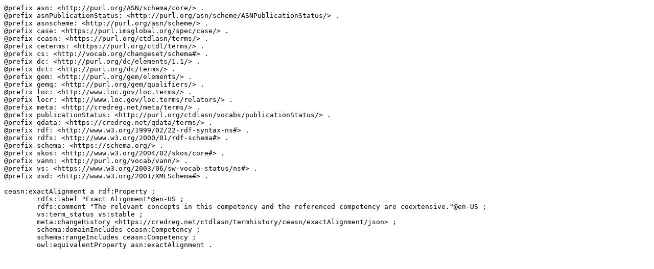

--- FILE ---
content_type: text/turtle; charset=utf-8
request_url: https://credreg.net/ctdlasn/terms/exactAlignment/turtle?releaseID=20221130
body_size: 528
content:
@prefix asn: <http://purl.org/ASN/schema/core/> .
@prefix asnPublicationStatus: <http://purl.org/asn/scheme/ASNPublicationStatus/> .
@prefix asnscheme: <http://purl.org/asn/scheme/> .
@prefix case: <https://purl.imsglobal.org/spec/case/> .
@prefix ceasn: <https://purl.org/ctdlasn/terms/> .
@prefix ceterms: <https://purl.org/ctdl/terms/> .
@prefix cs: <http://vocab.org/changeset/schema#> .
@prefix dc: <http://purl.org/dc/elements/1.1/> .
@prefix dct: <http://purl.org/dc/terms/> .
@prefix gem: <http://purl.org/gem/elements/> .
@prefix gemq: <http://purl.org/gem/qualifiers/> .
@prefix loc: <http://www.loc.gov/loc.terms/> .
@prefix locr: <http://www.loc.gov/loc.terms/relators/> .
@prefix meta: <http://credreg.net/meta/terms/> .
@prefix publicationStatus: <http://purl.org/ctdlasn/vocabs/publicationStatus/> .
@prefix qdata: <https://credreg.net/qdata/terms/> .
@prefix rdf: <http://www.w3.org/1999/02/22-rdf-syntax-ns#> .
@prefix rdfs: <http://www.w3.org/2000/01/rdf-schema#> .
@prefix schema: <https://schema.org/> .
@prefix skos: <http://www.w3.org/2004/02/skos/core#> .
@prefix vann: <http://purl.org/vocab/vann/> .
@prefix vs: <https://www.w3.org/2003/06/sw-vocab-status/ns#> .
@prefix xsd: <http://www.w3.org/2001/XMLSchema#> .

ceasn:exactAlignment a rdf:Property ;
	rdfs:label "Exact Alignment"@en-US ;
	rdfs:comment "The relevant concepts in this competency and the referenced competency are coextensive."@en-US ;
	vs:term_status vs:stable ;
	meta:changeHistory <https://credreg.net/ctdlasn/termhistory/ceasn/exactAlignment/json> ;
	schema:domainIncludes ceasn:Competency ;
	schema:rangeIncludes ceasn:Competency ;
	owl:equivalentProperty asn:exactAlignment .

